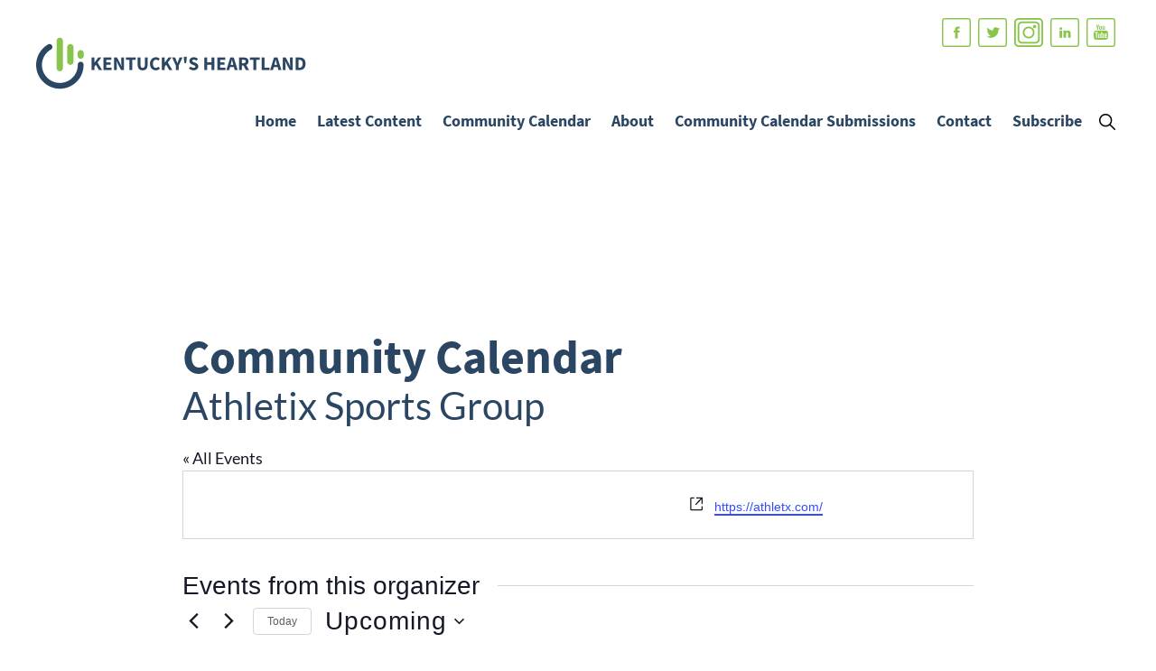

--- FILE ---
content_type: text/html; charset=utf-8
request_url: https://www.google.com/recaptcha/api2/aframe
body_size: 266
content:
<!DOCTYPE HTML><html><head><meta http-equiv="content-type" content="text/html; charset=UTF-8"></head><body><script nonce="Iv9JltBcjB3e5szIRteppQ">/** Anti-fraud and anti-abuse applications only. See google.com/recaptcha */ try{var clients={'sodar':'https://pagead2.googlesyndication.com/pagead/sodar?'};window.addEventListener("message",function(a){try{if(a.source===window.parent){var b=JSON.parse(a.data);var c=clients[b['id']];if(c){var d=document.createElement('img');d.src=c+b['params']+'&rc='+(localStorage.getItem("rc::a")?sessionStorage.getItem("rc::b"):"");window.document.body.appendChild(d);sessionStorage.setItem("rc::e",parseInt(sessionStorage.getItem("rc::e")||0)+1);localStorage.setItem("rc::h",'1769871362942');}}}catch(b){}});window.parent.postMessage("_grecaptcha_ready", "*");}catch(b){}</script></body></html>

--- FILE ---
content_type: application/javascript; charset=UTF-8
request_url: https://kentuckysheartland.com/cdn-cgi/challenge-platform/scripts/jsd/main.js
body_size: 9283
content:
window._cf_chl_opt={AKGCx8:'b'};~function(p7,lR,lk,lX,lF,lc,ly,p0,p1,p3){p7=d,function(J,M,px,p6,l,U){for(px={J:307,M:442,l:381,U:323,T:439,g:415,E:434,s:359,P:468,b:526,Y:515},p6=d,l=J();!![];)try{if(U=-parseInt(p6(px.J))/1+parseInt(p6(px.M))/2*(parseInt(p6(px.l))/3)+-parseInt(p6(px.U))/4*(parseInt(p6(px.T))/5)+-parseInt(p6(px.g))/6+parseInt(p6(px.E))/7+-parseInt(p6(px.s))/8*(-parseInt(p6(px.P))/9)+parseInt(p6(px.b))/10*(parseInt(p6(px.Y))/11),U===M)break;else l.push(l.shift())}catch(T){l.push(l.shift())}}(o,651835),lR=this||self,lk=lR[p7(427)],lX=null,lF=lW(),lc={},lc[p7(479)]='o',lc[p7(406)]='s',lc[p7(491)]='u',lc[p7(474)]='z',lc[p7(534)]='n',lc[p7(500)]='I',lc[p7(322)]='b',ly=lc,lR[p7(391)]=function(J,M,U,T,UF,UW,Ut,UI,pu,g,s,P,Y,L,Z,O){if(UF={J:482,M:551,l:463,U:455,T:418,g:332,E:425,s:418,P:332,b:461,Y:373,L:458,Z:461,O:458,n:347,S:363,h:336,B:345,e:372,G:364,V:478,D:513,H:321},UW={J:551,M:456,l:508,U:345,T:513,g:473,E:369,s:384,P:330,b:317,Y:414,L:432,Z:368},Ut={J:525},UI={J:477,M:426,l:426,U:498,T:453,g:393,E:384},pu=p7,g={'kpEic':function(S,h){return S!==h},'DjurF':pu(UF.J),'yPrzf':function(S,h){return S|h},'fGfuR':pu(UF.M),'gqHDP':function(S,h){return S+h},'osLEk':function(S,h){return h===S},'HXdLH':function(S,h){return h===S},'PrSPD':function(S,h){return S<h},'qIncg':function(S,h){return S(h)},'ibxjS':function(S,h){return S+h}},g[pu(UF.l)](null,M)||g[pu(UF.U)](void 0,M))return T;for(s=la(M),J[pu(UF.T)][pu(UF.g)]&&(s=s[pu(UF.E)](J[pu(UF.s)][pu(UF.P)](M))),s=J[pu(UF.b)][pu(UF.Y)]&&J[pu(UF.L)]?J[pu(UF.Z)][pu(UF.Y)](new J[(pu(UF.O))](s)):function(S,pS,B,G){if(pS=pu,B={'EtNLu':function(V,D){return V|D},'fqUJg':function(V,D,pn){return pn=d,g[pn(Ut.J)](V,D)},'kliCV':function(V,D){return D&V},'ZoChL':function(V,D){return V-D},'ZyQED':function(V,D){return V(D)}},pS(UW.J)===g[pS(UW.M)]){for(S[pS(UW.l)](),G=0;G<S[pS(UW.U)];S[G]===S[g[pS(UW.T)](G,1)]?S[pS(UW.g)](G+1,1):G+=1);return S}else{for(x=1,Q=0;W<F;U=B[pS(UW.E)](y<<1.5,O),Z==M-1?(o0=0,o1[pS(UW.s)](o2(o3)),o4=0):o5++,o6=0,E++);for(o7=o8[pS(UW.P)](0),o9=0;16>oo;oJ=B[pS(UW.b)](oM<<1.68,B[pS(UW.Y)](ol,1)),op==B[pS(UW.L)](oU,1)?(oT=0,og[pS(UW.s)](B[pS(UW.Z)](oE,os)),oP=0):ob++,ow>>=1,od++);}}(s),P='nAsAaAb'.split('A'),P=P[pu(UF.n)][pu(UF.S)](P),Y=0;g[pu(UF.h)](Y,s[pu(UF.B)]);L=s[Y],Z=lm(J,M,L),g[pu(UF.e)](P,Z)?(O=g[pu(UF.U)]('s',Z)&&!J[pu(UF.G)](M[L]),pu(UF.V)===g[pu(UF.D)](U,L)?E(g[pu(UF.H)](U,L),Z):O||E(U+L,M[L])):E(U+L,Z),Y++);return T;function E(S,B,pO){if(pO=pu,g[pO(UI.J)](g[pO(UI.M)],g[pO(UI.l)]))return'i';else Object[pO(UI.U)][pO(UI.T)][pO(UI.g)](T,B)||(T[B]=[]),T[B][pO(UI.E)](S)}},p0=p7(314)[p7(527)](';'),p1=p0[p7(347)][p7(363)](p0),lR[p7(535)]=function(M,l,Uy,ph,U,T,g,E,s,P){for(Uy={J:460,M:484,l:345,U:460,T:296,g:384,E:399},ph=p7,U={},U[ph(Uy.J)]=function(Y,L){return L===Y},T=U,g=Object[ph(Uy.M)](l),E=0;E<g[ph(Uy.l)];E++)if(s=g[E],s==='f'&&(s='N'),M[s]){for(P=0;P<l[g[E]][ph(Uy.l)];T[ph(Uy.U)](-1,M[s][ph(Uy.T)](l[g[E]][P]))&&(p1(l[g[E]][P])||M[s][ph(Uy.g)]('o.'+l[g[E]][P])),P++);}else M[s]=l[g[E]][ph(Uy.E)](function(Y){return'o.'+Y})},p3=function(TR,Tz,Te,TB,Th,TS,Tq,pe,M,l,U,T){return TR={J:354,M:416,l:480,U:424},Tz={J:540,M:435,l:330,U:360,T:384,g:545,E:330,s:360,P:550,b:384,Y:329,L:401,Z:309,O:349,n:384,S:511,h:546,B:436,e:501,G:527,V:511,D:303,H:495,K:310,N:511,A:402,z:436,R:403,k:350,X:377,j:517,C:511,I:447,i:438,x:423,Q:398,W:413,F:517,f:377,c:530,y:492,v:367,m:384,a:367},Te={J:338,M:345},TB={J:330},Th={J:345,M:367,l:498,U:453,T:393,g:498,E:524,s:527,P:438,b:393,Y:330,L:306,Z:297,O:299,n:384,S:330,h:384,B:362,e:330,G:507,V:396,D:511,H:403,K:384,N:495,A:540,z:393,R:495,k:330,X:396,j:318,C:384,I:490,i:330,x:384,Q:362,W:403,F:431,f:384,c:297,y:303,v:530,m:384,a:492},TS={J:445,M:449},Tq={J:318},pe=p7,M={'qvUZl':function(g,E){return g==E},'hrrpZ':pe(TR.J),'jLfnb':function(g,E){return g(E)},'hjZLg':function(g,E){return g<E},'RbMlV':function(g,E){return E==g},'yGAaD':function(g,E){return g-E},'LdcZs':function(g,E){return E|g},'ohRAz':function(g,E){return g>E},'PCgjd':function(g,E){return g<<E},'BTqJz':function(g,E){return E&g},'lwpxq':function(g,E){return g(E)},'Eyxgg':function(g,E){return g!==E},'tIXMr':function(g,E){return g-E},'DZLrY':function(g,E){return g-E},'UmqVd':function(g,E){return g&E},'GxaQJ':function(g,E){return g-E},'gDoYq':function(g,E){return E==g},'WGENr':pe(TR.M),'YkNGB':function(g,E){return g>E},'LzYec':function(g,E){return g!=E},'rxbtl':function(g,E){return g(E)},'jDNXg':function(g,E){return g<E},'EkQkf':function(g,E){return g==E},'UrnYy':function(g,E){return g(E)},'rTJNT':function(g,E){return g*E},'mYaWO':function(g,E){return g(E)},'YKFrq':function(g,E){return g!=E},'jgTJc':function(g,E){return g&E},'eRIRJ':function(g,E){return E==g}},l=String[pe(TR.l)],U={'h':function(g,Tn,pV,E){return Tn={J:407,M:389,l:389,U:370,T:367,g:536},pV=pe,E={'kXIgo':function(s,P,pG){return pG=d,M[pG(Tq.J)](s,P)},'GKfBg':function(s,P){return P===s},'kQVBP':pV(TS.J),'uQSuI':pV(TS.M)},g==null?'':U.g(g,6,function(s,Tu,pH,P,TO){return(Tu={J:366},pH=pV,P={'WHtVX':function(b,Y,pD){return pD=d,E[pD(Tu.J)](b,Y)}},E[pH(Tn.J)](E[pH(Tn.M)],E[pH(Tn.l)]))?E[pH(Tn.U)][pH(Tn.T)](s):(TO={J:449,M:367},P[pH(Tn.g)](null,U)?'':T.g(s,6,function(Y,pK){return pK=pH,pK(TO.J)[pK(TO.M)](Y)}))})},'g':function(E,s,P,pN,Y,L,Z,O,S,B,G,V,D,H,K,N,A,z,R,X){if(pN=pe,E==null)return'';for(L={},Z={},O='',S=2,B=3,G=2,V=[],D=0,H=0,K=0;K<E[pN(Th.J)];K+=1)if(N=E[pN(Th.M)](K),Object[pN(Th.l)][pN(Th.U)][pN(Th.T)](L,N)||(L[N]=B++,Z[N]=!0),A=O+N,Object[pN(Th.g)][pN(Th.U)][pN(Th.T)](L,A))O=A;else for(z=M[pN(Th.E)][pN(Th.s)]('|'),R=0;!![];){switch(z[R++]){case'0':L[A]=B++;continue;case'1':O=M[pN(Th.P)](String,N);continue;case'2':if(Object[pN(Th.l)][pN(Th.U)][pN(Th.b)](Z,O)){if(256>O[pN(Th.Y)](0)){for(Y=0;M[pN(Th.L)](Y,G);D<<=1,M[pN(Th.Z)](H,M[pN(Th.O)](s,1))?(H=0,V[pN(Th.n)](M[pN(Th.P)](P,D)),D=0):H++,Y++);for(X=O[pN(Th.S)](0),Y=0;8>Y;D=X&1|D<<1,s-1==H?(H=0,V[pN(Th.h)](P(D)),D=0):H++,X>>=1,Y++);}else{for(X=1,Y=0;Y<G;D=M[pN(Th.B)](D<<1.33,X),H==s-1?(H=0,V[pN(Th.h)](M[pN(Th.P)](P,D)),D=0):H++,X=0,Y++);for(X=O[pN(Th.e)](0),Y=0;M[pN(Th.G)](16,Y);D=M[pN(Th.V)](D,1)|X&1,H==s-1?(H=0,V[pN(Th.h)](P(D)),D=0):H++,X>>=1,Y++);}S--,0==S&&(S=Math[pN(Th.D)](2,G),G++),delete Z[O]}else for(X=L[O],Y=0;M[pN(Th.L)](Y,G);D=D<<1.11|M[pN(Th.H)](X,1),s-1==H?(H=0,V[pN(Th.K)](M[pN(Th.N)](P,D)),D=0):H++,X>>=1,Y++);continue;case'3':0==S&&(S=Math[pN(Th.D)](2,G),G++);continue;case'4':S--;continue}break}if(M[pN(Th.A)]('',O)){if(Object[pN(Th.g)][pN(Th.U)][pN(Th.z)](Z,O)){if(256>O[pN(Th.S)](0)){for(Y=0;Y<G;D<<=1,s-1==H?(H=0,V[pN(Th.h)](M[pN(Th.R)](P,D)),D=0):H++,Y++);for(X=O[pN(Th.k)](0),Y=0;8>Y;D=M[pN(Th.X)](D,1)|1.95&X,M[pN(Th.j)](H,s-1)?(H=0,V[pN(Th.C)](P(D)),D=0):H++,X>>=1,Y++);}else{for(X=1,Y=0;M[pN(Th.L)](Y,G);D=X|D<<1,H==M[pN(Th.I)](s,1)?(H=0,V[pN(Th.n)](P(D)),D=0):H++,X=0,Y++);for(X=O[pN(Th.i)](0),Y=0;16>Y;D=M[pN(Th.B)](D<<1,X&1.66),s-1==H?(H=0,V[pN(Th.x)](P(D)),D=0):H++,X>>=1,Y++);}S--,0==S&&(S=Math[pN(Th.D)](2,G),G++),delete Z[O]}else for(X=L[O],Y=0;Y<G;D=M[pN(Th.Q)](D<<1.69,M[pN(Th.W)](X,1)),H==M[pN(Th.F)](s,1)?(H=0,V[pN(Th.f)](P(D)),D=0):H++,X>>=1,Y++);S--,M[pN(Th.c)](0,S)&&G++}for(X=2,Y=0;M[pN(Th.L)](Y,G);D=M[pN(Th.B)](D<<1,M[pN(Th.y)](X,1)),H==s-1?(H=0,V[pN(Th.x)](P(D)),D=0):H++,X>>=1,Y++);for(;;)if(D<<=1,H==M[pN(Th.v)](s,1)){V[pN(Th.m)](P(D));break}else H++;return V[pN(Th.a)]('')},'j':function(g,pA){return pA=pe,M[pA(Te.J)](null,g)?'':''==g?null:U.i(g[pA(Te.M)],32768,function(E,pz){return pz=pA,g[pz(TB.J)](E)})},'i':function(E,s,P,TN,TV,pX,Y,L,Z,O,S,B,G,V,D,H,K,N,A,j,z,R,X){if(TN={J:396},TV={J:495},pX=pe,Y={'qblQm':function(C,I){return C==I},'aSwFX':function(C,I,pR){return pR=d,M[pR(TV.J)](C,I)},'npAeH':function(C,I){return C-I},'vLxCk':function(C,I){return C<I},'HPkEp':function(C,I){return I|C},'ToZsf':function(C,I,pk){return pk=d,M[pk(TN.J)](C,I)},'NmhCx':function(C,I){return I==C}},M[pX(Tz.J)](M[pX(Tz.M)],M[pX(Tz.M)])){if(256>oO[pX(Tz.l)](0)){for(dA=0;dz<dR;dX<<=1,Y[pX(Tz.U)](dj,dC-1)?(dI=0,di[pX(Tz.T)](Y[pX(Tz.g)](dt,dr)),dx=0):dQ++,dk++);for(dW=dF[pX(Tz.E)](0),df=0;8>dc;dv=dm<<1.4|1.04&da,Y[pX(Tz.s)](J0,Y[pX(Tz.P)](J1,1))?(J2=0,J3[pX(Tz.b)](Y[pX(Tz.g)](J4,J5)),J6=0):J7++,J8>>=1,dy++);}else{for(J9=1,Jo=0;Y[pX(Tz.Y)](Jd,JJ);Jl=Y[pX(Tz.L)](Jp<<1,JU),JT==Jg-1?(JE=0,Js[pX(Tz.b)](JP(Jb)),Jw=0):JY++,JL=0,JM++);for(Jq=JZ[pX(Tz.E)](0),Ju=0;16>JO;JS=Y[pX(Tz.Z)](Jh,1)|1&JB,Y[pX(Tz.O)](Je,JG-1)?(JV=0,JD[pX(Tz.n)](JH(JK)),JN=0):JA++,Jz>>=1,Jn++);}dB--,de==0&&(dG=dV[pX(Tz.S)](2,dD),dH++),delete dK[dN]}else{for(L=[],Z=4,O=4,S=3,B=[],D=P(0),H=s,K=1,G=0;M[pX(Tz.h)](3,G);L[G]=G,G+=1);for(N=0,A=Math[pX(Tz.S)](2,2),V=1;M[pX(Tz.B)](V,A);)for(z=pX(Tz.e)[pX(Tz.G)]('|'),R=0;!![];){switch(z[R++]){case'0':N|=(0<X?1:0)*V;continue;case'1':H>>=1;continue;case'2':H==0&&(H=s,D=P(K++));continue;case'3':V<<=1;continue;case'4':X=D&H;continue}break}switch(N){case 0:for(N=0,A=Math[pX(Tz.V)](2,8),V=1;V!=A;X=M[pX(Tz.D)](D,H),H>>=1,0==H&&(H=s,D=M[pX(Tz.H)](P,K++)),N|=V*(0<X?1:0),V<<=1);j=M[pX(Tz.K)](l,N);break;case 1:for(N=0,A=Math[pX(Tz.N)](2,16),V=1;A!=V;X=D&H,H>>=1,0==H&&(H=s,D=P(K++)),N|=(M[pX(Tz.A)](0,X)?1:0)*V,V<<=1);j=l(N);break;case 2:return''}for(G=L[3]=j,B[pX(Tz.b)](j);;){if(K>E)return'';for(N=0,A=Math[pX(Tz.V)](2,S),V=1;M[pX(Tz.z)](V,A);X=M[pX(Tz.R)](D,H),H>>=1,M[pX(Tz.k)](0,H)&&(H=s,D=M[pX(Tz.X)](P,K++)),N|=M[pX(Tz.j)](0<X?1:0,V),V<<=1);switch(j=N){case 0:for(N=0,A=Math[pX(Tz.C)](2,8),V=1;V!=A;X=M[pX(Tz.R)](D,H),H>>=1,H==0&&(H=s,D=M[pX(Tz.I)](P,K++)),N|=(0<X?1:0)*V,V<<=1);L[O++]=M[pX(Tz.i)](l,N),j=O-1,Z--;break;case 1:for(N=0,A=Math[pX(Tz.N)](2,16),V=1;M[pX(Tz.x)](V,A);X=M[pX(Tz.Q)](D,H),H>>=1,M[pX(Tz.W)](0,H)&&(H=s,D=P(K++)),N|=M[pX(Tz.F)](0<X?1:0,V),V<<=1);L[O++]=M[pX(Tz.f)](l,N),j=M[pX(Tz.c)](O,1),Z--;break;case 2:return B[pX(Tz.y)]('')}if(0==Z&&(Z=Math[pX(Tz.V)](2,S),S++),L[j])j=L[j];else if(j===O)j=G+G[pX(Tz.v)](0);else return null;B[pX(Tz.m)](j),L[O++]=G+j[pX(Tz.a)](0),Z--,G=j,Z==0&&(Z=Math[pX(Tz.N)](2,S),S++)}}}},T={},T[pe(TR.U)]=U.h,T}(),p4();function lW(UP,pb){return UP={J:485,M:485},pb=p7,crypto&&crypto[pb(UP.J)]?crypto[pb(UP.M)]():''}function p5(U,T,Tv,pr,g,E,s,P){if(Tv={J:380,M:433,l:533,U:489,T:382,g:543,E:502,s:489,P:422,b:422,Y:471,L:433,Z:464,O:378,n:486,S:380,h:405,B:404,e:464,G:378,V:470,D:504},pr=p7,g={},g[pr(Tv.J)]=pr(Tv.M),g[pr(Tv.l)]=pr(Tv.U),g[pr(Tv.T)]=pr(Tv.g),E=g,!U[pr(Tv.E)]){if(pr(Tv.s)===E[pr(Tv.l)])return;else g[pr(Tv.P)]>=200&&E[pr(Tv.b)]<300?Y(E[pr(Tv.J)]):L(pr(Tv.Y)+Z[pr(Tv.P)])}T===pr(Tv.L)?(s={},s[pr(Tv.Z)]=pr(Tv.g),s[pr(Tv.O)]=U.r,s[pr(Tv.n)]=E[pr(Tv.S)],lR[pr(Tv.h)][pr(Tv.B)](s,'*')):(P={},P[pr(Tv.e)]=E[pr(Tv.T)],P[pr(Tv.G)]=U.r,P[pr(Tv.n)]=pr(Tv.V),P[pr(Tv.D)]=T,lR[pr(Tv.h)][pr(Tv.B)](P,'*'))}function la(J,UK,pZ,M){for(UK={J:425,M:484,l:400},pZ=p7,M=[];null!==J;M=M[pZ(UK.J)](Object[pZ(UK.M)](J)),J=Object[pZ(UK.l)](J));return M}function lm(J,M,l,UH,pL,U,T,UV,g){U=(UH={J:466,M:479,l:356,U:443,T:320,g:305,E:345,s:461,P:300,b:337,Y:461,L:512,Z:337,O:361,n:514},pL=p7,{'uzdJb':function(E,s){return E==s},'EFAdn':function(E,s){return s===E},'ZmFSX':function(E,s){return E===s},'zCuCl':function(E,s){return s==E},'vDGSc':function(E,s,P){return E(s,P)}});try{T=M[l]}catch(E){return'i'}if(U[pL(UH.J)](null,T))return void 0===T?'u':'x';if(pL(UH.M)==typeof T)try{if(U[pL(UH.J)](pL(UH.l),typeof T[pL(UH.U)]))return pL(UH.T)===pL(UH.g)?(UV={J:330},U[pL(UH.J)](null,g)?'':''==E?null:s.i(P[pL(UH.E)],32768,function(Z,pq){return pq=pL,Y[pq(UV.J)](Z)})):(T[pL(UH.U)](function(){}),'p')}catch(P){}return J[pL(UH.s)][pL(UH.P)](T)?'a':U[pL(UH.b)](T,J[pL(UH.Y)])?'D':U[pL(UH.L)](!0,T)?'T':U[pL(UH.Z)](!1,T)?'F':(g=typeof T,U[pL(UH.O)](pL(UH.l),g)?U[pL(UH.n)](lv,J,T)?'N':'f':ly[g]||'?')}function d(J,M,l,p){return J=J-294,l=o(),p=l[J],p}function o(Tm){return Tm='VOwNn,TYlZ6,UmqVd,__CF$cv$params,Cjhbe,hjZLg,411085iYNUhH,timeout,ToZsf,rxbtl,AZSAi,/cdn-cgi/challenge-platform/h/,dPtno,_cf_chl_opt;JJgc4;PJAn2;kJOnV9;IWJi4;OHeaY1;DqMg0;FKmRv9;LpvFx1;cAdz2;PqBHf2;nFZCC5;ddwW5;pRIb1;rxvNi8;RrrrA2;erHi9,fXmWt,buORY,fqUJg,qvUZl,/invisible/jsd,roeUG,ibxjS,boolean,3033212LJAgXt,AdeF3,tQSjB,IDubk,yzTgo,GUWMS,vLxCk,charCodeAt,readyState,getOwnPropertyNames,oCfyq,LRmiB4,NXWql,PrSPD,EFAdn,gDoYq,display: none,jsd,TaguE,kKbMr,aQkno,jtzEQ,length,appendChild,includes,HuphR,NmhCx,EkQkf,contentWindow,RhVhj,[native code],2|4|3|0|1,BiIsL,function,toString,iJCdj,24sNvAhZ,qblQm,zCuCl,LdcZs,bind,isNaN,addEventListener,kXIgo,charAt,ZyQED,EtNLu,uQSuI,mdIHH,qIncg,from,QTToe,errorInfoObject,clientInformation,UrnYy,sid,stringify,tUzsB,15777qfawYZ,BPfFb,sGgEX,push,GlKLv,xhr-error,floor,aNpwJ,kQVBP,GeJtk,pRIb1,onload,call,tabIndex,iframe,PCgjd,onerror,jgTJc,map,getPrototypeOf,HPkEp,jDNXg,BTqJz,postMessage,parent,string,GKfBg,XMLHttpRequest,error on cf_chl_props,IMaxP,AKGCx8,SUonN,eRIRJ,kliCV,7730202nwPRPf,adfqm,yuzwN,Object,now,gEonT,YxyjZ,status,YKFrq,YdIVw,concat,DjurF,document,open,href,pkLOA2,DZLrY,ZoChL,success,545636PuESRc,WGENr,LzYec,VSgiQ,jLfnb,5zowkwY,aYcwI,xISzQ,482eyAKjP,catch,XfSTw,eUPlF,cOuUd,mYaWO,gAOlu,vGFc1nPu89V7CHlWMkDRhpQf$ym+gqjXxzbZO3Tt0i-UY6arAL5IKdoB2ENewSsJ4,VEViT,/jsd/oneshot/d251aa49a8a3/0.6694610208352398:1769869311:bmo-KntgcpBXxNFkJzr8ErVSSsENbCqarqEC6IRHBQA/,mjEvp,hasOwnProperty,zbPQi,HXdLH,fGfuR,_cf_chl_opt,Set,pcLQL,IKrMx,Array,location,osLEk,source,cefgu,uzdJb,log,696321dHZJdV,DOMContentLoaded,error,http-code:,CnwA5,splice,symbol,IMxEp,/b/ov1/0.6694610208352398:1769869311:bmo-KntgcpBXxNFkJzr8ErVSSsENbCqarqEC6IRHBQA/,kpEic,d.cookie,object,fromCharCode,elrXi,GnSiL,onreadystatechange,keys,randomUUID,event,gdSGd,contentDocument,uZHeK,tIXMr,undefined,join,ontimeout,poHTP,lwpxq,SSTpq3,Function,prototype,jtspC,bigint,4|1|2|0|3,api,vNifl,detail,OvwdE,chctx,ohRAz,sort,betTX,POST,pow,ZmFSX,gqHDP,vDGSc,8426638gRyvun,navigator,rTJNT,loading,style,Xcdln,JBxy9,removeChild,qFoMz,hrrpZ,yPrzf,20WFnDBP,split,random,ujdNg,GxaQJ,DQRWI,knWqp,AYJXM,number,rxvNi8,WHtVX,Ppoyb,body,GBxLJ,Eyxgg,IVCDh,aUjz8,cloudflare-invisible,SsysQ,aSwFX,YkNGB,send,bCjRH,MJwKv,npAeH,nveXn,qRCni,createElement,indexOf,RbMlV,IqVOV,yGAaD,isArray'.split(','),o=function(){return Tm},o()}function lr(U5,pp,J){return U5={J:304,M:387},pp=p7,J=lR[pp(U5.J)],Math[pp(U5.M)](+atob(J.t))}function p2(Um,pB,l,U,T,g,E,s){l=(Um={J:339,M:376,l:516,U:295,T:395,g:519,E:531,s:394,P:538,b:346,Y:351,L:420,Z:383,O:532,n:488,S:538,h:522},pB=p7,{'DQRWI':pB(Um.J),'gEonT':function(P,b,Y,L,Z){return P(b,Y,L,Z)},'sGgEX':pB(Um.M),'knWqp':pB(Um.l)});try{return U=lk[pB(Um.U)](pB(Um.T)),U[pB(Um.g)]=l[pB(Um.E)],U[pB(Um.s)]='-1',lk[pB(Um.P)][pB(Um.b)](U),T=U[pB(Um.Y)],g={},g=pRIb1(T,T,'',g),g=l[pB(Um.L)](pRIb1,T,T[l[pB(Um.Z)]]||T[l[pB(Um.O)]],'n.',g),g=pRIb1(T,U[pB(Um.n)],'d.',g),lk[pB(Um.S)][pB(Um.h)](U),E={},E.r=g,E.e=null,E}catch(P){return s={},s.r={},s.e=P,s}}function lf(U,T,UO,pw,g,E,s,P,b,Y,L,Z,O,S,h,B){if(UO={J:478,M:312,l:319,U:324,T:302,g:494,E:298,s:304,P:327,b:344,Y:457,L:411,Z:476,O:529,n:408,S:428,h:510,B:308,e:493,G:472,V:457,D:472,H:496,K:457,N:334,A:430,z:457,R:542,k:521,X:375,j:506,C:464,I:340,i:547,x:424,Q:390,W:523,F:364,f:355,c:450,y:505},pw=p7,g={'GeJtk':function(n,S){return n(S)},'qFoMz':function(n,S){return S===n},'BiIsL':pw(UO.J),'VEViT':function(n,S,h){return n(S,h)},'OvwdE':function(n,S){return n+S},'poHTP':function(n,S){return n===S},'yzTgo':function(n,S){return n+S},'jtzEQ':pw(UO.M),'ujdNg':pw(UO.l)},!lt(0))return![];s=(E={},E[pw(UO.U)]=U,E[pw(UO.T)]=T,E);try{g[pw(UO.g)](pw(UO.E),pw(UO.E))?(P=lR[pw(UO.s)],b=g[pw(UO.P)](g[pw(UO.b)],lR[pw(UO.Y)][pw(UO.L)])+pw(UO.Z)+P.r+g[pw(UO.O)],Y=new lR[(pw(UO.n))](),Y[pw(UO.S)](pw(UO.h),b),Y[pw(UO.B)]=2500,Y[pw(UO.e)]=function(){},L={},L[pw(UO.G)]=lR[pw(UO.V)][pw(UO.D)],L[pw(UO.H)]=lR[pw(UO.K)][pw(UO.H)],L[pw(UO.N)]=lR[pw(UO.K)][pw(UO.N)],L[pw(UO.A)]=lR[pw(UO.z)][pw(UO.R)],L[pw(UO.k)]=lF,Z=L,O={},O[pw(UO.X)]=s,O[pw(UO.j)]=Z,O[pw(UO.C)]=pw(UO.I),Y[pw(UO.i)](p3[pw(UO.x)](O))):(S=h[B],h=e(G,V,S),g[pw(UO.Q)](D,h))?(B=g[pw(UO.W)]('s',h)&&!I[pw(UO.F)](i[S]),g[pw(UO.f)]===x+S?g[pw(UO.c)](Q,W+S,h):B||F(g[pw(UO.y)](f,S),c[S])):j(C+S,h)}catch(S){}}function lj(J,pF,pW,p8,M,l){pF={J:356,M:374,l:409},pW={J:333},p8=p7,M={'oCfyq':p8(pF.J),'QTToe':function(U){return U()}},l=M[p8(pF.M)](p2),lQ(l.r,function(U,p9){p9=p8,typeof J===M[p9(pW.J)]&&J(U),li()}),l.e&&lf(p8(pF.l),l.e)}function p4(Ty,Tc,TF,Tx,pj,J,M,l,U,E,T){if(Ty={J:409,M:499,l:301,U:518,T:315,g:304,E:549,s:331,P:539,b:365,Y:469,L:294,Z:440,O:384,n:330,S:448,h:325,B:459,e:483,G:483},Tc={J:331,M:539,l:483},TF={J:342,M:520,l:328,U:444,T:358,g:348,E:454,s:454,P:301,b:313,Y:541},Tx={J:446},pj=p7,J={'XfSTw':function(g){return g()},'zbPQi':function(g){return g()},'IVCDh':pj(Ty.J),'cOuUd':function(g,E,s){return g(E,s)},'kKbMr':function(g,E){return E===g},'GUWMS':pj(Ty.M),'dPtno':pj(Ty.l),'gAOlu':function(g,E){return E&g},'tQSjB':function(g,E){return E==g},'pcLQL':function(g,E){return g(E)},'GBxLJ':pj(Ty.U),'MJwKv':function(g,E){return g!==E},'qRCni':pj(Ty.T)},M=lR[pj(Ty.g)],!M)return;if(!lx())return;if(l=![],U=function(TQ,pI,g){if(TQ={J:388},pI=pj,g={'aNpwJ':function(E,s,P,pC){return pC=d,J[pC(Tx.J)](E,s,P)}},J[pI(TF.J)](pI(TF.M),J[pI(TF.l)])){if(!E){if(Z=!![],!J[pI(TF.U)](O))return;n(function(V,pi){pi=pI,g[pi(TQ.J)](B,e,V)})}}else if(!l){if(pI(TF.T)===pI(TF.g))J[pI(TF.E)](M);else{if(l=!![],!J[pI(TF.s)](lx)){if(pI(TF.P)===J[pI(TF.b)])return;else l(J[pI(TF.Y)],U.e)}lj(function(b){p5(M,b)})}}},J[pj(Ty.E)](lk[pj(Ty.s)],J[pj(Ty.P)]))U();else if(lR[pj(Ty.b)])lk[pj(Ty.b)](pj(Ty.Y),U);else if(J[pj(Ty.L)]===pj(Ty.Z)){for(R=0;k<X;C<<=1,I==i-1?(x=0,Q[pj(Ty.O)](W(F)),f=0):c++,j++);for(E=y[pj(Ty.n)](0),v=0;8>m;o0=o1<<1|J[pj(Ty.S)](E,1),J[pj(Ty.h)](o2,o3-1)?(o4=0,o5[pj(Ty.O)](J[pj(Ty.B)](o6,o7)),o8=0):o9++,E>>=1,a++);}else T=lk[pj(Ty.e)]||function(){},lk[pj(Ty.G)]=function(pt){pt=pj,T(),lk[pt(Tc.J)]!==J[pt(Tc.M)]&&(lk[pt(Tc.l)]=T,U())}}function lI(py,pd,M,l){return py={J:481},pd=p7,M={},M[pd(py.J)]=function(U,T){return T!==U},l=M,l[pd(py.J)](lC(),null)}function lv(J,M,Un,pY){return Un={J:497,M:497,l:498,U:357,T:393,g:296,E:353},pY=p7,M instanceof J[pY(Un.J)]&&0<J[pY(Un.M)][pY(Un.l)][pY(Un.U)][pY(Un.T)](M)[pY(Un.g)](pY(Un.E))}function lC(pf,po,M,l,U,T){return pf={J:311,M:534,l:304},po=p7,M={},M[po(pf.J)]=po(pf.M),l=M,U=lR[po(pf.l)],!U?null:(T=U.i,typeof T!==l[po(pf.J)]||T<30)?null:T}function lt(M,U4,pl,l,U){return U4={J:316,M:528},pl=p7,l={},l[pl(U4.J)]=function(T,g){return T<g},U=l,U[pl(U4.J)](Math[pl(U4.M)](),M)}function lQ(J,M,Us,UE,UT,UU,pT,l,U,T,g){Us={J:308,M:471,l:465,U:386,T:312,g:304,E:467,s:457,P:408,b:428,Y:510,L:385,Z:343,O:457,n:411,S:451,h:502,B:308,e:493,G:392,V:397,D:509,H:462,K:429,N:429,A:502,z:547,R:424,k:379},UE={J:326,M:356,l:412,U:503,T:465,g:410,E:509,s:409},UT={J:341,M:422,l:421,U:422,T:487,g:433,E:544},UU={J:441},pT=p7,l={'xISzQ':pT(Us.J),'TaguE':function(E,s){return E>=s},'YxyjZ':function(E,s){return E<s},'gdSGd':function(E,s){return E(s)},'SsysQ':pT(Us.M),'betTX':function(E){return E()},'SUonN':function(E,s){return E===s},'vNifl':pT(Us.l),'IMaxP':pT(Us.U),'GlKLv':function(E,s){return E+s},'aQkno':pT(Us.T)},U=lR[pT(Us.g)],console[pT(Us.E)](lR[pT(Us.s)]),T=new lR[(pT(Us.P))](),T[pT(Us.b)](pT(Us.Y),l[pT(Us.L)](l[pT(Us.Z)],lR[pT(Us.O)][pT(Us.n)])+pT(Us.S)+U.r),U[pT(Us.h)]&&(T[pT(Us.B)]=5e3,T[pT(Us.e)]=function(pg){pg=pT,M(l[pg(UU.J)])}),T[pT(Us.G)]=function(pE){pE=pT,l[pE(UT.J)](T[pE(UT.M)],200)&&l[pE(UT.l)](T[pE(UT.U)],300)?l[pE(UT.T)](M,pE(UT.g)):l[pE(UT.T)](M,l[pE(UT.E)]+T[pE(UT.M)])},T[pT(Us.V)]=function(ps,E,s,Ug,b){(ps=pT,E={},E[ps(UE.J)]=ps(UE.M),s=E,l[ps(UE.l)](l[ps(UE.U)],ps(UE.T)))?M(l[ps(UE.g)]):(Ug={J:326},b=l[ps(UE.E)](E),s(b.r,function(B,pP){pP=ps,typeof Z===s[pP(Ug.J)]&&S(B),n()}),b.e&&Z(ps(UE.s),b.e))},g={'t':l[pT(Us.D)](lr),'lhr':lk[pT(Us.H)]&&lk[pT(Us.H)][pT(Us.K)]?lk[pT(Us.H)][pT(Us.N)]:'','api':U[pT(Us.A)]?!![]:![],'c':lI(),'payload':J},T[pT(Us.z)](p3[pT(Us.R)](JSON[pT(Us.k)](g)))}function li(U2,U1,pJ,J,M){if(U2={J:352,M:452,l:371,U:475,T:498,g:453,E:393,s:384,P:335},U1={J:437},pJ=p7,J={'VSgiQ':function(l){return l()},'mjEvp':function(l,U){return l===U},'mdIHH':function(l,U){return U!==l},'IMxEp':pJ(U2.J),'NXWql':function(l,U){return l(U)}},M=lC(),J[pJ(U2.M)](M,null)){if(J[pJ(U2.l)](J[pJ(U2.U)],J[pJ(U2.U)]))P[pJ(U2.T)][pJ(U2.g)][pJ(U2.E)](b,Y)||(L[Z]=[]),O[n][pJ(U2.s)](S);else return}lX=(lX&&J[pJ(U2.P)](clearTimeout,lX),setTimeout(function(pM){pM=pJ,J[pM(U1.J)](lj)},1e3*M))}function lx(U9,pU,J,M,l,U){return U9={J:417,M:387,l:548,U:419,T:537},pU=p7,J={'yuzwN':function(T){return T()},'bCjRH':function(T,g){return T/g},'Ppoyb':function(T,g){return T>g}},M=3600,l=J[pU(U9.J)](lr),U=Math[pU(U9.M)](J[pU(U9.l)](Date[pU(U9.U)](),1e3)),J[pU(U9.T)](U-l,M)?![]:!![]}}()